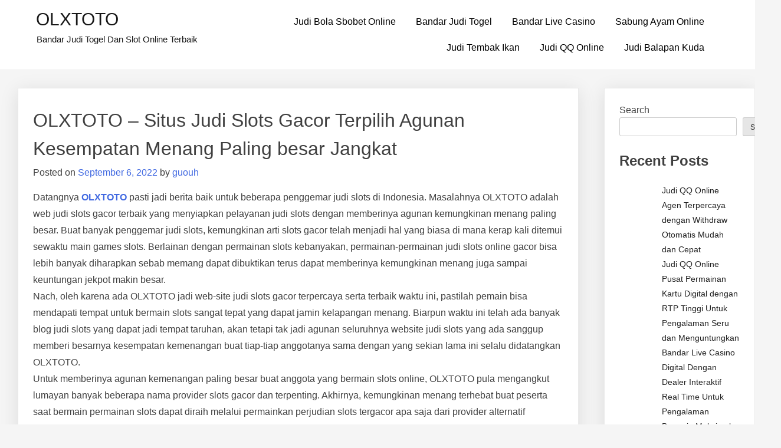

--- FILE ---
content_type: text/html; charset=UTF-8
request_url: https://hicanmore.com/olxtoto-situs-judi-slots-gacor-terpilih-agunan-kesempatan-menang-paling-besar-jangkat/
body_size: 13701
content:
<!doctype html>
<html lang="en-US">
<head>
	<meta charset="UTF-8">
	<meta name="viewport" content="width=device-width, initial-scale=1">
	<link rel="profile" href="https://gmpg.org/xfn/11">

	<meta name='robots' content='index, follow, max-image-preview:large, max-snippet:-1, max-video-preview:-1' />

	<!-- This site is optimized with the Yoast SEO plugin v26.8 - https://yoast.com/product/yoast-seo-wordpress/ -->
	<title>OLXTOTO - OLXTOTO - Situs Judi Slots Gacor Terpilih Agunan Kesempatan Menang Paling besar Jangkat</title>
	<meta name="description" content="OLXTOTO - Bandar Judi Slot, Bandar Judi Togel, Bandar Live Casino, Judi Balapan Kuda, Judi Bola Sbobet Online, Judi QQ Online, Judi Tembak Ikan, Sabung Ayam Online." />
	<link rel="canonical" href="https://hicanmore.com/olxtoto-situs-judi-slots-gacor-terpilih-agunan-kesempatan-menang-paling-besar-jangkat/" />
	<meta property="og:locale" content="en_US" />
	<meta property="og:type" content="article" />
	<meta property="og:title" content="OLXTOTO - OLXTOTO - Situs Judi Slots Gacor Terpilih Agunan Kesempatan Menang Paling besar Jangkat" />
	<meta property="og:description" content="OLXTOTO - Bandar Judi Slot, Bandar Judi Togel, Bandar Live Casino, Judi Balapan Kuda, Judi Bola Sbobet Online, Judi QQ Online, Judi Tembak Ikan, Sabung Ayam Online." />
	<meta property="og:url" content="https://hicanmore.com/olxtoto-situs-judi-slots-gacor-terpilih-agunan-kesempatan-menang-paling-besar-jangkat/" />
	<meta property="og:site_name" content="OLXTOTO" />
	<meta property="article:published_time" content="2022-09-06T09:24:57+00:00" />
	<meta name="author" content="guouh" />
	<meta name="twitter:card" content="summary_large_image" />
	<meta name="twitter:label1" content="Written by" />
	<meta name="twitter:data1" content="guouh" />
	<meta name="twitter:label2" content="Est. reading time" />
	<meta name="twitter:data2" content="5 minutes" />
	<script type="application/ld+json" class="yoast-schema-graph">{"@context":"https://schema.org","@graph":[{"@type":"Article","@id":"https://hicanmore.com/olxtoto-situs-judi-slots-gacor-terpilih-agunan-kesempatan-menang-paling-besar-jangkat/#article","isPartOf":{"@id":"https://hicanmore.com/olxtoto-situs-judi-slots-gacor-terpilih-agunan-kesempatan-menang-paling-besar-jangkat/"},"author":{"name":"guouh","@id":"https://hicanmore.com/#/schema/person/12f4dfb6eb2273b5afd1291e7c97fd3b"},"headline":"OLXTOTO &#8211; Situs Judi Slots Gacor Terpilih Agunan Kesempatan Menang Paling besar Jangkat","datePublished":"2022-09-06T09:24:57+00:00","mainEntityOfPage":{"@id":"https://hicanmore.com/olxtoto-situs-judi-slots-gacor-terpilih-agunan-kesempatan-menang-paling-besar-jangkat/"},"wordCount":1086,"commentCount":0,"articleSection":["Bandar Judi Slot"],"inLanguage":"en-US"},{"@type":"WebPage","@id":"https://hicanmore.com/olxtoto-situs-judi-slots-gacor-terpilih-agunan-kesempatan-menang-paling-besar-jangkat/","url":"https://hicanmore.com/olxtoto-situs-judi-slots-gacor-terpilih-agunan-kesempatan-menang-paling-besar-jangkat/","name":"OLXTOTO - OLXTOTO - Situs Judi Slots Gacor Terpilih Agunan Kesempatan Menang Paling besar Jangkat","isPartOf":{"@id":"https://hicanmore.com/#website"},"datePublished":"2022-09-06T09:24:57+00:00","author":{"@id":"https://hicanmore.com/#/schema/person/12f4dfb6eb2273b5afd1291e7c97fd3b"},"description":"OLXTOTO - Bandar Judi Slot, Bandar Judi Togel, Bandar Live Casino, Judi Balapan Kuda, Judi Bola Sbobet Online, Judi QQ Online, Judi Tembak Ikan, Sabung Ayam Online.","breadcrumb":{"@id":"https://hicanmore.com/olxtoto-situs-judi-slots-gacor-terpilih-agunan-kesempatan-menang-paling-besar-jangkat/#breadcrumb"},"inLanguage":"en-US","potentialAction":[{"@type":"ReadAction","target":["https://hicanmore.com/olxtoto-situs-judi-slots-gacor-terpilih-agunan-kesempatan-menang-paling-besar-jangkat/"]}]},{"@type":"BreadcrumbList","@id":"https://hicanmore.com/olxtoto-situs-judi-slots-gacor-terpilih-agunan-kesempatan-menang-paling-besar-jangkat/#breadcrumb","itemListElement":[{"@type":"ListItem","position":1,"name":"Home","item":"https://hicanmore.com/"},{"@type":"ListItem","position":2,"name":"OLXTOTO &#8211; Situs Judi Slots Gacor Terpilih Agunan Kesempatan Menang Paling besar Jangkat"}]},{"@type":"WebSite","@id":"https://hicanmore.com/#website","url":"https://hicanmore.com/","name":"OLXTOTO","description":"Bandar Judi Togel Dan Slot Online Terbaik","alternateName":"hicanmore.com","potentialAction":[{"@type":"SearchAction","target":{"@type":"EntryPoint","urlTemplate":"https://hicanmore.com/?s={search_term_string}"},"query-input":{"@type":"PropertyValueSpecification","valueRequired":true,"valueName":"search_term_string"}}],"inLanguage":"en-US"},{"@type":"Person","@id":"https://hicanmore.com/#/schema/person/12f4dfb6eb2273b5afd1291e7c97fd3b","name":"guouh","image":{"@type":"ImageObject","inLanguage":"en-US","@id":"https://hicanmore.com/#/schema/person/image/","url":"https://secure.gravatar.com/avatar/d218856a292690347bc01e1a181d721fca64f710a7de7e42eeec82398ae85880?s=96&d=mm&r=g","contentUrl":"https://secure.gravatar.com/avatar/d218856a292690347bc01e1a181d721fca64f710a7de7e42eeec82398ae85880?s=96&d=mm&r=g","caption":"guouh"},"sameAs":["https://hicanmore.com"],"url":"https://hicanmore.com/author/guouh/"}]}</script>
	<!-- / Yoast SEO plugin. -->


<link rel="alternate" type="application/rss+xml" title="OLXTOTO &raquo; Feed" href="https://hicanmore.com/feed/" />
<link rel="alternate" title="oEmbed (JSON)" type="application/json+oembed" href="https://hicanmore.com/wp-json/oembed/1.0/embed?url=https%3A%2F%2Fhicanmore.com%2Folxtoto-situs-judi-slots-gacor-terpilih-agunan-kesempatan-menang-paling-besar-jangkat%2F" />
<link rel="alternate" title="oEmbed (XML)" type="text/xml+oembed" href="https://hicanmore.com/wp-json/oembed/1.0/embed?url=https%3A%2F%2Fhicanmore.com%2Folxtoto-situs-judi-slots-gacor-terpilih-agunan-kesempatan-menang-paling-besar-jangkat%2F&#038;format=xml" />
<style id="popularfx-global-styles" type="text/css">
.site-header {background-color:#ffffff!important;}
.site-title a {color:#171717!important;}
.site-title a { font-size: 30 px; }
.site-description {color:#171717 !important;}
.site-description {font-size: 15px;}
.site-footer {background-color:#171717! important;}

</style><style id='wp-img-auto-sizes-contain-inline-css'>
img:is([sizes=auto i],[sizes^="auto," i]){contain-intrinsic-size:3000px 1500px}
/*# sourceURL=wp-img-auto-sizes-contain-inline-css */
</style>
<style id='wp-emoji-styles-inline-css'>

	img.wp-smiley, img.emoji {
		display: inline !important;
		border: none !important;
		box-shadow: none !important;
		height: 1em !important;
		width: 1em !important;
		margin: 0 0.07em !important;
		vertical-align: -0.1em !important;
		background: none !important;
		padding: 0 !important;
	}
/*# sourceURL=wp-emoji-styles-inline-css */
</style>
<style id='wp-block-library-inline-css'>
:root{--wp-block-synced-color:#7a00df;--wp-block-synced-color--rgb:122,0,223;--wp-bound-block-color:var(--wp-block-synced-color);--wp-editor-canvas-background:#ddd;--wp-admin-theme-color:#007cba;--wp-admin-theme-color--rgb:0,124,186;--wp-admin-theme-color-darker-10:#006ba1;--wp-admin-theme-color-darker-10--rgb:0,107,160.5;--wp-admin-theme-color-darker-20:#005a87;--wp-admin-theme-color-darker-20--rgb:0,90,135;--wp-admin-border-width-focus:2px}@media (min-resolution:192dpi){:root{--wp-admin-border-width-focus:1.5px}}.wp-element-button{cursor:pointer}:root .has-very-light-gray-background-color{background-color:#eee}:root .has-very-dark-gray-background-color{background-color:#313131}:root .has-very-light-gray-color{color:#eee}:root .has-very-dark-gray-color{color:#313131}:root .has-vivid-green-cyan-to-vivid-cyan-blue-gradient-background{background:linear-gradient(135deg,#00d084,#0693e3)}:root .has-purple-crush-gradient-background{background:linear-gradient(135deg,#34e2e4,#4721fb 50%,#ab1dfe)}:root .has-hazy-dawn-gradient-background{background:linear-gradient(135deg,#faaca8,#dad0ec)}:root .has-subdued-olive-gradient-background{background:linear-gradient(135deg,#fafae1,#67a671)}:root .has-atomic-cream-gradient-background{background:linear-gradient(135deg,#fdd79a,#004a59)}:root .has-nightshade-gradient-background{background:linear-gradient(135deg,#330968,#31cdcf)}:root .has-midnight-gradient-background{background:linear-gradient(135deg,#020381,#2874fc)}:root{--wp--preset--font-size--normal:16px;--wp--preset--font-size--huge:42px}.has-regular-font-size{font-size:1em}.has-larger-font-size{font-size:2.625em}.has-normal-font-size{font-size:var(--wp--preset--font-size--normal)}.has-huge-font-size{font-size:var(--wp--preset--font-size--huge)}.has-text-align-center{text-align:center}.has-text-align-left{text-align:left}.has-text-align-right{text-align:right}.has-fit-text{white-space:nowrap!important}#end-resizable-editor-section{display:none}.aligncenter{clear:both}.items-justified-left{justify-content:flex-start}.items-justified-center{justify-content:center}.items-justified-right{justify-content:flex-end}.items-justified-space-between{justify-content:space-between}.screen-reader-text{border:0;clip-path:inset(50%);height:1px;margin:-1px;overflow:hidden;padding:0;position:absolute;width:1px;word-wrap:normal!important}.screen-reader-text:focus{background-color:#ddd;clip-path:none;color:#444;display:block;font-size:1em;height:auto;left:5px;line-height:normal;padding:15px 23px 14px;text-decoration:none;top:5px;width:auto;z-index:100000}html :where(.has-border-color){border-style:solid}html :where([style*=border-top-color]){border-top-style:solid}html :where([style*=border-right-color]){border-right-style:solid}html :where([style*=border-bottom-color]){border-bottom-style:solid}html :where([style*=border-left-color]){border-left-style:solid}html :where([style*=border-width]){border-style:solid}html :where([style*=border-top-width]){border-top-style:solid}html :where([style*=border-right-width]){border-right-style:solid}html :where([style*=border-bottom-width]){border-bottom-style:solid}html :where([style*=border-left-width]){border-left-style:solid}html :where(img[class*=wp-image-]){height:auto;max-width:100%}:where(figure){margin:0 0 1em}html :where(.is-position-sticky){--wp-admin--admin-bar--position-offset:var(--wp-admin--admin-bar--height,0px)}@media screen and (max-width:600px){html :where(.is-position-sticky){--wp-admin--admin-bar--position-offset:0px}}

/*# sourceURL=wp-block-library-inline-css */
</style><style id='wp-block-heading-inline-css'>
h1:where(.wp-block-heading).has-background,h2:where(.wp-block-heading).has-background,h3:where(.wp-block-heading).has-background,h4:where(.wp-block-heading).has-background,h5:where(.wp-block-heading).has-background,h6:where(.wp-block-heading).has-background{padding:1.25em 2.375em}h1.has-text-align-left[style*=writing-mode]:where([style*=vertical-lr]),h1.has-text-align-right[style*=writing-mode]:where([style*=vertical-rl]),h2.has-text-align-left[style*=writing-mode]:where([style*=vertical-lr]),h2.has-text-align-right[style*=writing-mode]:where([style*=vertical-rl]),h3.has-text-align-left[style*=writing-mode]:where([style*=vertical-lr]),h3.has-text-align-right[style*=writing-mode]:where([style*=vertical-rl]),h4.has-text-align-left[style*=writing-mode]:where([style*=vertical-lr]),h4.has-text-align-right[style*=writing-mode]:where([style*=vertical-rl]),h5.has-text-align-left[style*=writing-mode]:where([style*=vertical-lr]),h5.has-text-align-right[style*=writing-mode]:where([style*=vertical-rl]),h6.has-text-align-left[style*=writing-mode]:where([style*=vertical-lr]),h6.has-text-align-right[style*=writing-mode]:where([style*=vertical-rl]){rotate:180deg}
/*# sourceURL=https://hicanmore.com/wp-includes/blocks/heading/style.min.css */
</style>
<style id='wp-block-latest-comments-inline-css'>
ol.wp-block-latest-comments{box-sizing:border-box;margin-left:0}:where(.wp-block-latest-comments:not([style*=line-height] .wp-block-latest-comments__comment)){line-height:1.1}:where(.wp-block-latest-comments:not([style*=line-height] .wp-block-latest-comments__comment-excerpt p)){line-height:1.8}.has-dates :where(.wp-block-latest-comments:not([style*=line-height])),.has-excerpts :where(.wp-block-latest-comments:not([style*=line-height])){line-height:1.5}.wp-block-latest-comments .wp-block-latest-comments{padding-left:0}.wp-block-latest-comments__comment{list-style:none;margin-bottom:1em}.has-avatars .wp-block-latest-comments__comment{list-style:none;min-height:2.25em}.has-avatars .wp-block-latest-comments__comment .wp-block-latest-comments__comment-excerpt,.has-avatars .wp-block-latest-comments__comment .wp-block-latest-comments__comment-meta{margin-left:3.25em}.wp-block-latest-comments__comment-excerpt p{font-size:.875em;margin:.36em 0 1.4em}.wp-block-latest-comments__comment-date{display:block;font-size:.75em}.wp-block-latest-comments .avatar,.wp-block-latest-comments__comment-avatar{border-radius:1.5em;display:block;float:left;height:2.5em;margin-right:.75em;width:2.5em}.wp-block-latest-comments[class*=-font-size] a,.wp-block-latest-comments[style*=font-size] a{font-size:inherit}
/*# sourceURL=https://hicanmore.com/wp-includes/blocks/latest-comments/style.min.css */
</style>
<style id='wp-block-latest-posts-inline-css'>
.wp-block-latest-posts{box-sizing:border-box}.wp-block-latest-posts.alignleft{margin-right:2em}.wp-block-latest-posts.alignright{margin-left:2em}.wp-block-latest-posts.wp-block-latest-posts__list{list-style:none}.wp-block-latest-posts.wp-block-latest-posts__list li{clear:both;overflow-wrap:break-word}.wp-block-latest-posts.is-grid{display:flex;flex-wrap:wrap}.wp-block-latest-posts.is-grid li{margin:0 1.25em 1.25em 0;width:100%}@media (min-width:600px){.wp-block-latest-posts.columns-2 li{width:calc(50% - .625em)}.wp-block-latest-posts.columns-2 li:nth-child(2n){margin-right:0}.wp-block-latest-posts.columns-3 li{width:calc(33.33333% - .83333em)}.wp-block-latest-posts.columns-3 li:nth-child(3n){margin-right:0}.wp-block-latest-posts.columns-4 li{width:calc(25% - .9375em)}.wp-block-latest-posts.columns-4 li:nth-child(4n){margin-right:0}.wp-block-latest-posts.columns-5 li{width:calc(20% - 1em)}.wp-block-latest-posts.columns-5 li:nth-child(5n){margin-right:0}.wp-block-latest-posts.columns-6 li{width:calc(16.66667% - 1.04167em)}.wp-block-latest-posts.columns-6 li:nth-child(6n){margin-right:0}}:root :where(.wp-block-latest-posts.is-grid){padding:0}:root :where(.wp-block-latest-posts.wp-block-latest-posts__list){padding-left:0}.wp-block-latest-posts__post-author,.wp-block-latest-posts__post-date{display:block;font-size:.8125em}.wp-block-latest-posts__post-excerpt,.wp-block-latest-posts__post-full-content{margin-bottom:1em;margin-top:.5em}.wp-block-latest-posts__featured-image a{display:inline-block}.wp-block-latest-posts__featured-image img{height:auto;max-width:100%;width:auto}.wp-block-latest-posts__featured-image.alignleft{float:left;margin-right:1em}.wp-block-latest-posts__featured-image.alignright{float:right;margin-left:1em}.wp-block-latest-posts__featured-image.aligncenter{margin-bottom:1em;text-align:center}
/*# sourceURL=https://hicanmore.com/wp-includes/blocks/latest-posts/style.min.css */
</style>
<style id='wp-block-search-inline-css'>
.wp-block-search__button{margin-left:10px;word-break:normal}.wp-block-search__button.has-icon{line-height:0}.wp-block-search__button svg{height:1.25em;min-height:24px;min-width:24px;width:1.25em;fill:currentColor;vertical-align:text-bottom}:where(.wp-block-search__button){border:1px solid #ccc;padding:6px 10px}.wp-block-search__inside-wrapper{display:flex;flex:auto;flex-wrap:nowrap;max-width:100%}.wp-block-search__label{width:100%}.wp-block-search.wp-block-search__button-only .wp-block-search__button{box-sizing:border-box;display:flex;flex-shrink:0;justify-content:center;margin-left:0;max-width:100%}.wp-block-search.wp-block-search__button-only .wp-block-search__inside-wrapper{min-width:0!important;transition-property:width}.wp-block-search.wp-block-search__button-only .wp-block-search__input{flex-basis:100%;transition-duration:.3s}.wp-block-search.wp-block-search__button-only.wp-block-search__searchfield-hidden,.wp-block-search.wp-block-search__button-only.wp-block-search__searchfield-hidden .wp-block-search__inside-wrapper{overflow:hidden}.wp-block-search.wp-block-search__button-only.wp-block-search__searchfield-hidden .wp-block-search__input{border-left-width:0!important;border-right-width:0!important;flex-basis:0;flex-grow:0;margin:0;min-width:0!important;padding-left:0!important;padding-right:0!important;width:0!important}:where(.wp-block-search__input){appearance:none;border:1px solid #949494;flex-grow:1;font-family:inherit;font-size:inherit;font-style:inherit;font-weight:inherit;letter-spacing:inherit;line-height:inherit;margin-left:0;margin-right:0;min-width:3rem;padding:8px;text-decoration:unset!important;text-transform:inherit}:where(.wp-block-search__button-inside .wp-block-search__inside-wrapper){background-color:#fff;border:1px solid #949494;box-sizing:border-box;padding:4px}:where(.wp-block-search__button-inside .wp-block-search__inside-wrapper) .wp-block-search__input{border:none;border-radius:0;padding:0 4px}:where(.wp-block-search__button-inside .wp-block-search__inside-wrapper) .wp-block-search__input:focus{outline:none}:where(.wp-block-search__button-inside .wp-block-search__inside-wrapper) :where(.wp-block-search__button){padding:4px 8px}.wp-block-search.aligncenter .wp-block-search__inside-wrapper{margin:auto}.wp-block[data-align=right] .wp-block-search.wp-block-search__button-only .wp-block-search__inside-wrapper{float:right}
/*# sourceURL=https://hicanmore.com/wp-includes/blocks/search/style.min.css */
</style>
<style id='wp-block-group-inline-css'>
.wp-block-group{box-sizing:border-box}:where(.wp-block-group.wp-block-group-is-layout-constrained){position:relative}
/*# sourceURL=https://hicanmore.com/wp-includes/blocks/group/style.min.css */
</style>
<style id='wp-block-paragraph-inline-css'>
.is-small-text{font-size:.875em}.is-regular-text{font-size:1em}.is-large-text{font-size:2.25em}.is-larger-text{font-size:3em}.has-drop-cap:not(:focus):first-letter{float:left;font-size:8.4em;font-style:normal;font-weight:100;line-height:.68;margin:.05em .1em 0 0;text-transform:uppercase}body.rtl .has-drop-cap:not(:focus):first-letter{float:none;margin-left:.1em}p.has-drop-cap.has-background{overflow:hidden}:root :where(p.has-background){padding:1.25em 2.375em}:where(p.has-text-color:not(.has-link-color)) a{color:inherit}p.has-text-align-left[style*="writing-mode:vertical-lr"],p.has-text-align-right[style*="writing-mode:vertical-rl"]{rotate:180deg}
/*# sourceURL=https://hicanmore.com/wp-includes/blocks/paragraph/style.min.css */
</style>
<style id='global-styles-inline-css'>
:root{--wp--preset--aspect-ratio--square: 1;--wp--preset--aspect-ratio--4-3: 4/3;--wp--preset--aspect-ratio--3-4: 3/4;--wp--preset--aspect-ratio--3-2: 3/2;--wp--preset--aspect-ratio--2-3: 2/3;--wp--preset--aspect-ratio--16-9: 16/9;--wp--preset--aspect-ratio--9-16: 9/16;--wp--preset--color--black: #000000;--wp--preset--color--cyan-bluish-gray: #abb8c3;--wp--preset--color--white: #ffffff;--wp--preset--color--pale-pink: #f78da7;--wp--preset--color--vivid-red: #cf2e2e;--wp--preset--color--luminous-vivid-orange: #ff6900;--wp--preset--color--luminous-vivid-amber: #fcb900;--wp--preset--color--light-green-cyan: #7bdcb5;--wp--preset--color--vivid-green-cyan: #00d084;--wp--preset--color--pale-cyan-blue: #8ed1fc;--wp--preset--color--vivid-cyan-blue: #0693e3;--wp--preset--color--vivid-purple: #9b51e0;--wp--preset--gradient--vivid-cyan-blue-to-vivid-purple: linear-gradient(135deg,rgb(6,147,227) 0%,rgb(155,81,224) 100%);--wp--preset--gradient--light-green-cyan-to-vivid-green-cyan: linear-gradient(135deg,rgb(122,220,180) 0%,rgb(0,208,130) 100%);--wp--preset--gradient--luminous-vivid-amber-to-luminous-vivid-orange: linear-gradient(135deg,rgb(252,185,0) 0%,rgb(255,105,0) 100%);--wp--preset--gradient--luminous-vivid-orange-to-vivid-red: linear-gradient(135deg,rgb(255,105,0) 0%,rgb(207,46,46) 100%);--wp--preset--gradient--very-light-gray-to-cyan-bluish-gray: linear-gradient(135deg,rgb(238,238,238) 0%,rgb(169,184,195) 100%);--wp--preset--gradient--cool-to-warm-spectrum: linear-gradient(135deg,rgb(74,234,220) 0%,rgb(151,120,209) 20%,rgb(207,42,186) 40%,rgb(238,44,130) 60%,rgb(251,105,98) 80%,rgb(254,248,76) 100%);--wp--preset--gradient--blush-light-purple: linear-gradient(135deg,rgb(255,206,236) 0%,rgb(152,150,240) 100%);--wp--preset--gradient--blush-bordeaux: linear-gradient(135deg,rgb(254,205,165) 0%,rgb(254,45,45) 50%,rgb(107,0,62) 100%);--wp--preset--gradient--luminous-dusk: linear-gradient(135deg,rgb(255,203,112) 0%,rgb(199,81,192) 50%,rgb(65,88,208) 100%);--wp--preset--gradient--pale-ocean: linear-gradient(135deg,rgb(255,245,203) 0%,rgb(182,227,212) 50%,rgb(51,167,181) 100%);--wp--preset--gradient--electric-grass: linear-gradient(135deg,rgb(202,248,128) 0%,rgb(113,206,126) 100%);--wp--preset--gradient--midnight: linear-gradient(135deg,rgb(2,3,129) 0%,rgb(40,116,252) 100%);--wp--preset--font-size--small: 13px;--wp--preset--font-size--medium: 20px;--wp--preset--font-size--large: 36px;--wp--preset--font-size--x-large: 42px;--wp--preset--spacing--20: 0.44rem;--wp--preset--spacing--30: 0.67rem;--wp--preset--spacing--40: 1rem;--wp--preset--spacing--50: 1.5rem;--wp--preset--spacing--60: 2.25rem;--wp--preset--spacing--70: 3.38rem;--wp--preset--spacing--80: 5.06rem;--wp--preset--shadow--natural: 6px 6px 9px rgba(0, 0, 0, 0.2);--wp--preset--shadow--deep: 12px 12px 50px rgba(0, 0, 0, 0.4);--wp--preset--shadow--sharp: 6px 6px 0px rgba(0, 0, 0, 0.2);--wp--preset--shadow--outlined: 6px 6px 0px -3px rgb(255, 255, 255), 6px 6px rgb(0, 0, 0);--wp--preset--shadow--crisp: 6px 6px 0px rgb(0, 0, 0);}:where(.is-layout-flex){gap: 0.5em;}:where(.is-layout-grid){gap: 0.5em;}body .is-layout-flex{display: flex;}.is-layout-flex{flex-wrap: wrap;align-items: center;}.is-layout-flex > :is(*, div){margin: 0;}body .is-layout-grid{display: grid;}.is-layout-grid > :is(*, div){margin: 0;}:where(.wp-block-columns.is-layout-flex){gap: 2em;}:where(.wp-block-columns.is-layout-grid){gap: 2em;}:where(.wp-block-post-template.is-layout-flex){gap: 1.25em;}:where(.wp-block-post-template.is-layout-grid){gap: 1.25em;}.has-black-color{color: var(--wp--preset--color--black) !important;}.has-cyan-bluish-gray-color{color: var(--wp--preset--color--cyan-bluish-gray) !important;}.has-white-color{color: var(--wp--preset--color--white) !important;}.has-pale-pink-color{color: var(--wp--preset--color--pale-pink) !important;}.has-vivid-red-color{color: var(--wp--preset--color--vivid-red) !important;}.has-luminous-vivid-orange-color{color: var(--wp--preset--color--luminous-vivid-orange) !important;}.has-luminous-vivid-amber-color{color: var(--wp--preset--color--luminous-vivid-amber) !important;}.has-light-green-cyan-color{color: var(--wp--preset--color--light-green-cyan) !important;}.has-vivid-green-cyan-color{color: var(--wp--preset--color--vivid-green-cyan) !important;}.has-pale-cyan-blue-color{color: var(--wp--preset--color--pale-cyan-blue) !important;}.has-vivid-cyan-blue-color{color: var(--wp--preset--color--vivid-cyan-blue) !important;}.has-vivid-purple-color{color: var(--wp--preset--color--vivid-purple) !important;}.has-black-background-color{background-color: var(--wp--preset--color--black) !important;}.has-cyan-bluish-gray-background-color{background-color: var(--wp--preset--color--cyan-bluish-gray) !important;}.has-white-background-color{background-color: var(--wp--preset--color--white) !important;}.has-pale-pink-background-color{background-color: var(--wp--preset--color--pale-pink) !important;}.has-vivid-red-background-color{background-color: var(--wp--preset--color--vivid-red) !important;}.has-luminous-vivid-orange-background-color{background-color: var(--wp--preset--color--luminous-vivid-orange) !important;}.has-luminous-vivid-amber-background-color{background-color: var(--wp--preset--color--luminous-vivid-amber) !important;}.has-light-green-cyan-background-color{background-color: var(--wp--preset--color--light-green-cyan) !important;}.has-vivid-green-cyan-background-color{background-color: var(--wp--preset--color--vivid-green-cyan) !important;}.has-pale-cyan-blue-background-color{background-color: var(--wp--preset--color--pale-cyan-blue) !important;}.has-vivid-cyan-blue-background-color{background-color: var(--wp--preset--color--vivid-cyan-blue) !important;}.has-vivid-purple-background-color{background-color: var(--wp--preset--color--vivid-purple) !important;}.has-black-border-color{border-color: var(--wp--preset--color--black) !important;}.has-cyan-bluish-gray-border-color{border-color: var(--wp--preset--color--cyan-bluish-gray) !important;}.has-white-border-color{border-color: var(--wp--preset--color--white) !important;}.has-pale-pink-border-color{border-color: var(--wp--preset--color--pale-pink) !important;}.has-vivid-red-border-color{border-color: var(--wp--preset--color--vivid-red) !important;}.has-luminous-vivid-orange-border-color{border-color: var(--wp--preset--color--luminous-vivid-orange) !important;}.has-luminous-vivid-amber-border-color{border-color: var(--wp--preset--color--luminous-vivid-amber) !important;}.has-light-green-cyan-border-color{border-color: var(--wp--preset--color--light-green-cyan) !important;}.has-vivid-green-cyan-border-color{border-color: var(--wp--preset--color--vivid-green-cyan) !important;}.has-pale-cyan-blue-border-color{border-color: var(--wp--preset--color--pale-cyan-blue) !important;}.has-vivid-cyan-blue-border-color{border-color: var(--wp--preset--color--vivid-cyan-blue) !important;}.has-vivid-purple-border-color{border-color: var(--wp--preset--color--vivid-purple) !important;}.has-vivid-cyan-blue-to-vivid-purple-gradient-background{background: var(--wp--preset--gradient--vivid-cyan-blue-to-vivid-purple) !important;}.has-light-green-cyan-to-vivid-green-cyan-gradient-background{background: var(--wp--preset--gradient--light-green-cyan-to-vivid-green-cyan) !important;}.has-luminous-vivid-amber-to-luminous-vivid-orange-gradient-background{background: var(--wp--preset--gradient--luminous-vivid-amber-to-luminous-vivid-orange) !important;}.has-luminous-vivid-orange-to-vivid-red-gradient-background{background: var(--wp--preset--gradient--luminous-vivid-orange-to-vivid-red) !important;}.has-very-light-gray-to-cyan-bluish-gray-gradient-background{background: var(--wp--preset--gradient--very-light-gray-to-cyan-bluish-gray) !important;}.has-cool-to-warm-spectrum-gradient-background{background: var(--wp--preset--gradient--cool-to-warm-spectrum) !important;}.has-blush-light-purple-gradient-background{background: var(--wp--preset--gradient--blush-light-purple) !important;}.has-blush-bordeaux-gradient-background{background: var(--wp--preset--gradient--blush-bordeaux) !important;}.has-luminous-dusk-gradient-background{background: var(--wp--preset--gradient--luminous-dusk) !important;}.has-pale-ocean-gradient-background{background: var(--wp--preset--gradient--pale-ocean) !important;}.has-electric-grass-gradient-background{background: var(--wp--preset--gradient--electric-grass) !important;}.has-midnight-gradient-background{background: var(--wp--preset--gradient--midnight) !important;}.has-small-font-size{font-size: var(--wp--preset--font-size--small) !important;}.has-medium-font-size{font-size: var(--wp--preset--font-size--medium) !important;}.has-large-font-size{font-size: var(--wp--preset--font-size--large) !important;}.has-x-large-font-size{font-size: var(--wp--preset--font-size--x-large) !important;}
/*# sourceURL=global-styles-inline-css */
</style>

<style id='classic-theme-styles-inline-css'>
/*! This file is auto-generated */
.wp-block-button__link{color:#fff;background-color:#32373c;border-radius:9999px;box-shadow:none;text-decoration:none;padding:calc(.667em + 2px) calc(1.333em + 2px);font-size:1.125em}.wp-block-file__button{background:#32373c;color:#fff;text-decoration:none}
/*# sourceURL=/wp-includes/css/classic-themes.min.css */
</style>
<link rel='stylesheet' id='dashicons-css' href='https://hicanmore.com/wp-includes/css/dashicons.min.css?ver=6.9' media='all' />
<link rel='stylesheet' id='admin-bar-css' href='https://hicanmore.com/wp-includes/css/admin-bar.min.css?ver=6.9' media='all' />
<style id='admin-bar-inline-css'>

    /* Hide CanvasJS credits for P404 charts specifically */
    #p404RedirectChart .canvasjs-chart-credit {
        display: none !important;
    }
    
    #p404RedirectChart canvas {
        border-radius: 6px;
    }

    .p404-redirect-adminbar-weekly-title {
        font-weight: bold;
        font-size: 14px;
        color: #fff;
        margin-bottom: 6px;
    }

    #wpadminbar #wp-admin-bar-p404_free_top_button .ab-icon:before {
        content: "\f103";
        color: #dc3545;
        top: 3px;
    }
    
    #wp-admin-bar-p404_free_top_button .ab-item {
        min-width: 80px !important;
        padding: 0px !important;
    }
    
    /* Ensure proper positioning and z-index for P404 dropdown */
    .p404-redirect-adminbar-dropdown-wrap { 
        min-width: 0; 
        padding: 0;
        position: static !important;
    }
    
    #wpadminbar #wp-admin-bar-p404_free_top_button_dropdown {
        position: static !important;
    }
    
    #wpadminbar #wp-admin-bar-p404_free_top_button_dropdown .ab-item {
        padding: 0 !important;
        margin: 0 !important;
    }
    
    .p404-redirect-dropdown-container {
        min-width: 340px;
        padding: 18px 18px 12px 18px;
        background: #23282d !important;
        color: #fff;
        border-radius: 12px;
        box-shadow: 0 8px 32px rgba(0,0,0,0.25);
        margin-top: 10px;
        position: relative !important;
        z-index: 999999 !important;
        display: block !important;
        border: 1px solid #444;
    }
    
    /* Ensure P404 dropdown appears on hover */
    #wpadminbar #wp-admin-bar-p404_free_top_button .p404-redirect-dropdown-container { 
        display: none !important;
    }
    
    #wpadminbar #wp-admin-bar-p404_free_top_button:hover .p404-redirect-dropdown-container { 
        display: block !important;
    }
    
    #wpadminbar #wp-admin-bar-p404_free_top_button:hover #wp-admin-bar-p404_free_top_button_dropdown .p404-redirect-dropdown-container {
        display: block !important;
    }
    
    .p404-redirect-card {
        background: #2c3338;
        border-radius: 8px;
        padding: 18px 18px 12px 18px;
        box-shadow: 0 2px 8px rgba(0,0,0,0.07);
        display: flex;
        flex-direction: column;
        align-items: flex-start;
        border: 1px solid #444;
    }
    
    .p404-redirect-btn {
        display: inline-block;
        background: #dc3545;
        color: #fff !important;
        font-weight: bold;
        padding: 5px 22px;
        border-radius: 8px;
        text-decoration: none;
        font-size: 17px;
        transition: background 0.2s, box-shadow 0.2s;
        margin-top: 8px;
        box-shadow: 0 2px 8px rgba(220,53,69,0.15);
        text-align: center;
        line-height: 1.6;
    }
    
    .p404-redirect-btn:hover {
        background: #c82333;
        color: #fff !important;
        box-shadow: 0 4px 16px rgba(220,53,69,0.25);
    }
    
    /* Prevent conflicts with other admin bar dropdowns */
    #wpadminbar .ab-top-menu > li:hover > .ab-item,
    #wpadminbar .ab-top-menu > li.hover > .ab-item {
        z-index: auto;
    }
    
    #wpadminbar #wp-admin-bar-p404_free_top_button:hover > .ab-item {
        z-index: 999998 !important;
    }
    
/*# sourceURL=admin-bar-inline-css */
</style>
<link rel='stylesheet' id='popularfx-style-css' href='https://hicanmore.com/wp-content/themes/popularfx/style.css?ver=1.2.7' media='all' />
<style id='popularfx-style-inline-css'>

aside {
width: 20%;
float: right;
}

main, .pagelayer-content{
width: 79% !important;
display: inline-block;
float: left;
}

/*# sourceURL=popularfx-style-inline-css */
</style>
<link rel='stylesheet' id='popularfx-sidebar-css' href='https://hicanmore.com/wp-content/themes/popularfx/sidebar.css?ver=1.2.7' media='all' />
<script src="https://hicanmore.com/wp-includes/js/jquery/jquery.min.js?ver=3.7.1" id="jquery-core-js"></script>
<script src="https://hicanmore.com/wp-includes/js/jquery/jquery-migrate.min.js?ver=3.4.1" id="jquery-migrate-js"></script>
<link rel="https://api.w.org/" href="https://hicanmore.com/wp-json/" /><link rel="alternate" title="JSON" type="application/json" href="https://hicanmore.com/wp-json/wp/v2/posts/233" /><link rel="EditURI" type="application/rsd+xml" title="RSD" href="https://hicanmore.com/xmlrpc.php?rsd" />
<meta name="generator" content="WordPress 6.9" />
<link rel='shortlink' href='https://hicanmore.com/?p=233' />
</head>

<body class="wp-singular post-template-default single single-post postid-233 single-format-standard wp-theme-popularfx popularfx-body">
<div id="page" class="site">
	<a class="skip-link screen-reader-text" href="#primary">Skip to content</a>

	<header id="masthead" class="site-header">
		<div class="site-branding">
							<p class="site-title"><a href="https://hicanmore.com/" rel="home">OLXTOTO</a></p>
								<p class="site-description">Bandar Judi Togel Dan Slot Online Terbaik</p>
					</div><!-- .site-branding -->
		<button class="menu-toggle" aria-controls="primary-menu" aria-expanded="false"><span class="dashicons dashicons-menu-alt2"></span></button>
		<nav id="site-navigation" class="main-navigation hidden-mobile">
			
			<div class="menu-home-container"><ul id="primary-menu" class="menu"><li id="menu-item-5428" class="menu-item menu-item-type-taxonomy menu-item-object-category menu-item-5428"><a href="https://hicanmore.com/category/judi-bola-sbobet-online/">Judi Bola Sbobet Online</a></li>
<li id="menu-item-5430" class="menu-item menu-item-type-taxonomy menu-item-object-category menu-item-5430"><a href="https://hicanmore.com/category/bandar-judi-togel/">Bandar Judi Togel</a></li>
<li id="menu-item-5431" class="menu-item menu-item-type-taxonomy menu-item-object-category menu-item-5431"><a href="https://hicanmore.com/category/bandar-live-casino/">Bandar Live Casino</a></li>
<li id="menu-item-5432" class="menu-item menu-item-type-taxonomy menu-item-object-category menu-item-5432"><a href="https://hicanmore.com/category/sabung-ayam-online/">Sabung Ayam Online</a></li>
<li id="menu-item-5433" class="menu-item menu-item-type-taxonomy menu-item-object-category menu-item-5433"><a href="https://hicanmore.com/category/judi-tembak-ikan/">Judi Tembak Ikan</a></li>
<li id="menu-item-5434" class="menu-item menu-item-type-taxonomy menu-item-object-category menu-item-5434"><a href="https://hicanmore.com/category/judi-qq-online/">Judi QQ Online</a></li>
<li id="menu-item-5511" class="menu-item menu-item-type-taxonomy menu-item-object-category menu-item-5511"><a href="https://hicanmore.com/category/judi-balapan-kuda/">Judi Balapan Kuda</a></li>
</ul></div>		</nav><!-- #site-navigation -->
	</header><!-- #masthead -->

	<main id="primary" class="site-main">

		
<article class="article" id="post-233" class="post-233 post type-post status-publish format-standard hentry category-bandar-judi-slot">	
	<header class="entry-header">
		<h1 class="entry-title">OLXTOTO &#8211; Situs Judi Slots Gacor Terpilih Agunan Kesempatan Menang Paling besar Jangkat</h1>			<div class="entry-meta">
				<span class="posted-on">Posted on <a href="https://hicanmore.com/olxtoto-situs-judi-slots-gacor-terpilih-agunan-kesempatan-menang-paling-besar-jangkat/" rel="bookmark"><time class="entry-date published updated" datetime="2022-09-06T16:24:57+07:00">September 6, 2022</time></a></span><span class="byline"> by <span class="author vcard"><a class="url fn n" href="https://hicanmore.com/author/guouh/">guouh</a></span></span>			</div><!-- .entry-meta -->
			</header><!-- .entry-header -->

	
	<div class="entry-content">
		<p>Datangnya <strong><a href="/">OLXTOTO</a></strong> pasti jadi berita baik untuk beberapa penggemar judi slots di Indonesia. Masalahnya OLXTOTO adalah web judi slots gacor terbaik yang menyiapkan pelayanan judi slots dengan memberinya agunan kemungkinan menang paling besar. Buat banyak penggemar judi slots, kemungkinan arti slots gacor telah menjadi hal yang biasa di mana kerap kali ditemui sewaktu main games slots. Berlainan dengan permainan slots kebanyakan, permainan-permainan judi slots online gacor bisa lebih banyak diharapkan sebab memang dapat dibuktikan terus dapat memberinya kemungkinan menang juga sampai keuntungan jekpot makin besar.<br />
Nach, oleh karena ada OLXTOTO jadi web-site judi slots gacor terpercaya serta terbaik waktu ini, pastilah pemain bisa mendapati tempat untuk bermain slots sangat tepat yang dapat jamin kelapangan menang. Biarpun waktu ini telah ada banyak blog judi slots yang dapat jadi tempat taruhan, akan tetapi tak jadi agunan seluruhnya website judi slots yang ada sanggup memberi besarnya kesempatan kemenangan buat tiap-tiap anggotanya sama dengan yang sekian lama ini selalu didatangkan OLXTOTO.<br />
Untuk memberinya agunan kemenangan paling besar buat anggota yang bermain slots online, OLXTOTO pula mengangkut lumayan banyak beberapa nama provider slots gacor dan terpenting. Akhirnya, kemungkinan menang terhebat buat peserta saat bermain permainan slots dapat diraih melalui permainkan perjudian slots tergacor apa saja dari provider alternatif terunggul mana saja didalamnya.<br />
Daftar Provider Judi Slots Gacor Ringan Menang Rujukan Terpilih Situs Slots OLXTOTO<br />
Nyaris tiap pencinta judi online telah mengetahui atau sampai kerap permainkan perjudian slots. Hal itu benar-benar lumrah, ingat slots sebagai perjudian online begitu bagus yang mudah dimainkan dengan tawarkan banyak keuntungan yang besar. Untuk rasakan pengalaman main slots terhebat bersama agunan kemungkinan menang paling besar, anda tidak kembali susah menelusurinya karena pada website OLXTOTO sendiri telah siap beraneka permainan slots gacor yang bisa anda coba.<br />
Slots jadi opsi terbaik perjudian online yang lain dapat meningkatkan pengalaman serta kemungkinan hoki untuk anggota di OLXTOTO. Lebih-lebih lagi, permainan slots yang disiapkan OLXTOTO mayoritas adalah sejumlah game judi slots gacor dengan winrate atau tingkat RTP paling tinggi yang pasti ditanggung dapat memberi kelapangan menang. Buat dapat mendapat kesempatan menang paling besar main slots di website OLXTOTO, anda dapat mencoba beberapa permainan slots terhebat dari sejumlah alternatif provider slots amat gacor yang disiapkan misalnya:<br />
o Habanero<br />
Habanero sebagai satu diantaranya provider slots gacor terhebat yang berdiri semenjak tahun 2012 di mana sudah meluncurkan banyak permainan slots online menarik. Selainnya meningkatkan sejumlah beberapa ratus permainan slots, Habanero  miliki keunggulan pada permainan-permainan slotnya yang selalu menjajakan agunan kemenangan paling besar. Hal itu bisa ditunjukkan dari tingginya nilai rasio RTP (Return to Player) umumnya permainan slots Habanero maka dari itu dapat jadi opsi slots sangat tepat buat anda permainkan di OLXTOTO.<br />
o Pragmatic Play<br />
Siapakah yang tidak tahu berikut nama Pragmatic Play slots. Pragmatic Play merupakan provider judi slots terpenting serta paling besar yang punyai koleksi permainan slots lebih dari beberapa ratus macam. Juga, mayoritas permainan slots dari Pragmatic Play lebih dianjurkan buat dimainkan oleh banyak bettor yang mendambakan keluasaan menang. Itu seluruh sebab sejumlah game judi slots Pragmatic adalah permainan slots gacor dengan kesempatan menang paling besar yang dibantu dengan RTP paling tinggi seperti games slots Gates of Olympus, Aztec Gems, Wild West Gold, Sweet Bonanza dan tentu saja masih ada banyak kembali macam-macam permainan slots tergacor lain dari Pragmatic Play.<br />
o PG Soft<br />
Pocket Games Soft atau yang bernama lebih dikenali menjadi PG Soft adalah basis judi slots terbaik yang mulai memeriahkan industri judi slots mulai sejak tahun 2015. Biarpun sebenarnya PG Soft terhitung masih anyar, tetapi provider slots ini wajar anda pertimbangkan sebab siapkan begitu banyak opsi slots gacor ringan menang yang dapat anda anda permainkan lewat OLXTOTO jadi web-site judi slots online gacor paling dipercaya.<br />
o Top Mode Gaming (TTG)<br />
Seterusnya ada Luar biasa Mode Gaming atau yang dipersingkat TTG Slot, yang mana Kampiun Tren Gaming adalah perusahaan pemasok permainan slots terutama di Asia yang sediakan lumayan banyak games slots gacor gampang menang. Selainnya tawarkan kemungkinan menang besar, produk permainan slots yang di-launching oleh TTG Slot ini pun berikan keuntungan jekpot dengan nilai begitu fenomenal. Hal semacam itu juga yang bikin OLXTOTO menjadi web-site judi slots bisa dipercaya terpikat menyediakan permainan-permainan slots dari Kampiun Tren Gaming.<br />
o Microgaming<br />
Dari beberapa provider judi slots, Microgaming jadi satu diantara pion industri permainan judi slots paling tua dan paling besar yang sudah berdiri lama mulai sejak 1994. Dengan pengalaman yang dipunyai Microgaming waktu nyaris 30 tahun bekerja, pasti memberikan indikasi kalaupun provider slots yang satu berikut benar-benar andal dalam mendatangkan permainan slots gacor sangat komplet dan memiliki kualitas.<br />
o IDN Slots<br />
Daftar provider judi slots gacor terpilih setelah itu dengan permainan-permainan slots enteng menang yang dapat anda coba permainkan dalam web OLXTOTO merupakan IDN Slots. IDN Slots sendiri yakni basis slots gaming terunggul di Asia yang disebut anak perusahaan IDNPLAY. Seluruhnya permainan slots yang dilansir oleh IDN Slots amat patut buat dipermainkan sebab menjajakan kesempatan menang paling besar dengan tipikal permainan slots yang ringan dicapai di seluruh type piranti.<br />
Kiat Terpilih Main Judi Slots Gacor di OLXTOTO biar Ringan Menang<br />
Makna slots gacor pastinya akan tidak lepas dari yang bernama kesempatan menang paling besar. Benar-benar betul, tiap macam-macam permainan slots yang gacor normalnya bisa berikan kemungkinan kemenangan semakin besar dibandingkan pada biasanya beberapa game judi slots lain. Akan tetapi, buat dapat mencetak kemenangan lebih ringan di saat main judi slots gacor dalam website OLXTOTO, anda juga dapat coba beberapa siasat terbaik sama dengan yang udah kami ringkas berikut:<br />
• Pilih permainan judi slots dengan RTP paling tinggi<br />
Strategi terunggul pertama-kali yang dapat anda coba saat bermain slots agar simpel raih kemenangan di OLXTOTO yaitu dengan memutuskan model permainan slots yang mempunyai RTP paling tinggi. Beberapa tipe games slots dengan rasio RTP paling tinggi biasa dimaksud dengan juga permainan slots gacor karena tawarkan kemungkinan menang juga keuntungan jekpot yang makin besar dengan keringanan metode memenanginya.<br />
• Main slots lebih mendalam<br />
Terdapatnya service non stop 24 jam yang disiapkan situs slots gacor OLXTOTO selayaknya dapat bikin beberapa anggota lebih mendalam atau kerap main slots apabila betul-betul mendambakan kemungkinan menang semakin besar. Karena, bertambah kerap anda bermain slots nyata lebih besar juga kemungkinan mencetak kemenangan.<br />
• Cobalah sejumlah games slots buat anda permainkan<br />
Mengenai kiat terbaik meraih kemenangan besar main slots gacor lewat web judi slots OLXTOTO yang bisa anda coba yakni dengan permainkan beberapa games slots untuk dipermainkan. Banyak terdapat pilihan slots menarik dan komplet yang disiapkan OLXTOTO dengan intensif kemenangan yang begitu besar dari sejumlah alternatif provider terkenal. Hingga, kemungkinan terunggul untuk menang atau mendapatkan keuntungan dapat anda peroleh nanti lewat games slots model apa saja yang anda coba.</p>
	</div><!-- .entry-content -->

	<footer class="entry-footer">
		<span class="cat-links">Posted in <a href="https://hicanmore.com/category/bandar-judi-slot/" rel="category tag">Bandar Judi Slot</a></span>	</footer><!-- .entry-footer -->
</article><!-- #post-233 -->

	<nav class="navigation post-navigation" aria-label="Posts">
		<h2 class="screen-reader-text">Post navigation</h2>
		<div class="nav-links"><div class="nav-previous"><a href="https://hicanmore.com/olxtoto-situs-judi-slots-gacor-terunggul-agunan-kemungkinan-menang-paling-besar-bugulkidul/" rel="prev"><span class="nav-subtitle">Previous:</span> <span class="nav-title">OLXTOTO &#8211; Situs Judi Slots Gacor Terunggul Agunan Kemungkinan Menang Paling besar Bugulkidul</span></a></div><div class="nav-next"><a href="https://hicanmore.com/olxtoto-situs-judi-slots-gacor-terhebat-agunan-kemungkinan-menang-paling-besar-logas-tanah-darat/" rel="next"><span class="nav-subtitle">Next:</span> <span class="nav-title">OLXTOTO &#8211; Situs Judi Slots Gacor Terhebat Agunan Kemungkinan Menang Paling besar Logas Tanah Darat</span></a></div></div>
	</nav>
	</main><!-- #main -->

<aside id="secondary" class="widget-area">
	<section id="block-2" class="widget widget_block widget_search"><form role="search" method="get" action="https://hicanmore.com/" class="wp-block-search__button-outside wp-block-search__text-button wp-block-search"    ><label class="wp-block-search__label" for="wp-block-search__input-1" >Search</label><div class="wp-block-search__inside-wrapper" ><input class="wp-block-search__input" id="wp-block-search__input-1" placeholder="" value="" type="search" name="s" required /><button aria-label="Search" class="wp-block-search__button wp-element-button" type="submit" >Search</button></div></form></section><section id="block-3" class="widget widget_block"><div class="wp-block-group"><div class="wp-block-group__inner-container is-layout-flow wp-block-group-is-layout-flow"><h2 class="wp-block-heading">Recent Posts</h2><ul class="wp-block-latest-posts__list wp-block-latest-posts"><li><a class="wp-block-latest-posts__post-title" href="https://hicanmore.com/judi-qq-online-agen-terpercaya-dengan-withdraw-otomatis/">Judi QQ Online Agen Terpercaya dengan Withdraw Otomatis Mudah dan Cepat</a></li>
<li><a class="wp-block-latest-posts__post-title" href="https://hicanmore.com/judi-qq-online-pusat-permainan-kartu-digital-dengan-rtp-tinggi/">Judi QQ Online Pusat Permainan Kartu Digital dengan RTP Tinggi Untuk Pengalaman Seru dan Menguntungkan</a></li>
<li><a class="wp-block-latest-posts__post-title" href="https://hicanmore.com/bandar-live-casino-digital-dengan-dealer-interaktif-real-time/">Bandar Live Casino Digital Dengan Dealer Interaktif Real Time Untuk Pengalaman Bermain Maksimal</a></li>
<li><a class="wp-block-latest-posts__post-title" href="https://hicanmore.com/platform-bandar-live-casino-modern-dengan-server-ultra-stabil/">Platform Bandar Live Casino Modern Dengan Server Ultra Stabil Untuk Pengalaman Bermain Terbaik</a></li>
<li><a class="wp-block-latest-posts__post-title" href="https://hicanmore.com/bandar-live-casino-premium-dengan-streaming-multikamera-hd/">Bandar Live Casino Premium Dengan Streaming Multikamera HD Untuk Pengalaman Bermain Seru</a></li>
</ul></div></div></section><section id="block-4" class="widget widget_block"><div class="wp-block-group"><div class="wp-block-group__inner-container is-layout-flow wp-block-group-is-layout-flow"><h2 class="wp-block-heading">Recent Comments</h2><div class="no-comments wp-block-latest-comments">No comments to show.</div></div></div></section><section id="block-8" class="widget widget_block widget_text">
<p><a href="https://www.excelfreeblog.com/funcion-calculate-en-dax-argumento-expresion/">Situs Toto</a></p>
</section><section id="block-10" class="widget widget_block widget_text">
<p><a href="https://ambamad-newdelhi.diplomatie.gov.mg/">agen slot gacor</a></p>
</section></aside><!-- #secondary -->
	<footer id="colophon" class="site-footer">
		<div class="site-info">
						<a href="https://wordpress.org/">
				Proudly powered by WordPress			</a>
			<span class="sep"> | </span>
			<a href="https://popularfx.com">PopularFX Theme</a>					</div><!-- .site-info -->
	</footer><!-- #colophon -->
</div><!-- #page -->

<script type="speculationrules">
{"prefetch":[{"source":"document","where":{"and":[{"href_matches":"/*"},{"not":{"href_matches":["/wp-*.php","/wp-admin/*","/wp-content/uploads/*","/wp-content/*","/wp-content/plugins/*","/wp-content/themes/popularfx/*","/*\\?(.+)"]}},{"not":{"selector_matches":"a[rel~=\"nofollow\"]"}},{"not":{"selector_matches":".no-prefetch, .no-prefetch a"}}]},"eagerness":"conservative"}]}
</script>
<script src="https://hicanmore.com/wp-content/themes/popularfx/js/navigation.js?ver=1.2.7" id="popularfx-navigation-js"></script>
<script id="wp-emoji-settings" type="application/json">
{"baseUrl":"https://s.w.org/images/core/emoji/17.0.2/72x72/","ext":".png","svgUrl":"https://s.w.org/images/core/emoji/17.0.2/svg/","svgExt":".svg","source":{"concatemoji":"https://hicanmore.com/wp-includes/js/wp-emoji-release.min.js?ver=6.9"}}
</script>
<script type="module">
/*! This file is auto-generated */
const a=JSON.parse(document.getElementById("wp-emoji-settings").textContent),o=(window._wpemojiSettings=a,"wpEmojiSettingsSupports"),s=["flag","emoji"];function i(e){try{var t={supportTests:e,timestamp:(new Date).valueOf()};sessionStorage.setItem(o,JSON.stringify(t))}catch(e){}}function c(e,t,n){e.clearRect(0,0,e.canvas.width,e.canvas.height),e.fillText(t,0,0);t=new Uint32Array(e.getImageData(0,0,e.canvas.width,e.canvas.height).data);e.clearRect(0,0,e.canvas.width,e.canvas.height),e.fillText(n,0,0);const a=new Uint32Array(e.getImageData(0,0,e.canvas.width,e.canvas.height).data);return t.every((e,t)=>e===a[t])}function p(e,t){e.clearRect(0,0,e.canvas.width,e.canvas.height),e.fillText(t,0,0);var n=e.getImageData(16,16,1,1);for(let e=0;e<n.data.length;e++)if(0!==n.data[e])return!1;return!0}function u(e,t,n,a){switch(t){case"flag":return n(e,"\ud83c\udff3\ufe0f\u200d\u26a7\ufe0f","\ud83c\udff3\ufe0f\u200b\u26a7\ufe0f")?!1:!n(e,"\ud83c\udde8\ud83c\uddf6","\ud83c\udde8\u200b\ud83c\uddf6")&&!n(e,"\ud83c\udff4\udb40\udc67\udb40\udc62\udb40\udc65\udb40\udc6e\udb40\udc67\udb40\udc7f","\ud83c\udff4\u200b\udb40\udc67\u200b\udb40\udc62\u200b\udb40\udc65\u200b\udb40\udc6e\u200b\udb40\udc67\u200b\udb40\udc7f");case"emoji":return!a(e,"\ud83e\u1fac8")}return!1}function f(e,t,n,a){let r;const o=(r="undefined"!=typeof WorkerGlobalScope&&self instanceof WorkerGlobalScope?new OffscreenCanvas(300,150):document.createElement("canvas")).getContext("2d",{willReadFrequently:!0}),s=(o.textBaseline="top",o.font="600 32px Arial",{});return e.forEach(e=>{s[e]=t(o,e,n,a)}),s}function r(e){var t=document.createElement("script");t.src=e,t.defer=!0,document.head.appendChild(t)}a.supports={everything:!0,everythingExceptFlag:!0},new Promise(t=>{let n=function(){try{var e=JSON.parse(sessionStorage.getItem(o));if("object"==typeof e&&"number"==typeof e.timestamp&&(new Date).valueOf()<e.timestamp+604800&&"object"==typeof e.supportTests)return e.supportTests}catch(e){}return null}();if(!n){if("undefined"!=typeof Worker&&"undefined"!=typeof OffscreenCanvas&&"undefined"!=typeof URL&&URL.createObjectURL&&"undefined"!=typeof Blob)try{var e="postMessage("+f.toString()+"("+[JSON.stringify(s),u.toString(),c.toString(),p.toString()].join(",")+"));",a=new Blob([e],{type:"text/javascript"});const r=new Worker(URL.createObjectURL(a),{name:"wpTestEmojiSupports"});return void(r.onmessage=e=>{i(n=e.data),r.terminate(),t(n)})}catch(e){}i(n=f(s,u,c,p))}t(n)}).then(e=>{for(const n in e)a.supports[n]=e[n],a.supports.everything=a.supports.everything&&a.supports[n],"flag"!==n&&(a.supports.everythingExceptFlag=a.supports.everythingExceptFlag&&a.supports[n]);var t;a.supports.everythingExceptFlag=a.supports.everythingExceptFlag&&!a.supports.flag,a.supports.everything||((t=a.source||{}).concatemoji?r(t.concatemoji):t.wpemoji&&t.twemoji&&(r(t.twemoji),r(t.wpemoji)))});
//# sourceURL=https://hicanmore.com/wp-includes/js/wp-emoji-loader.min.js
</script>

<script defer src="https://static.cloudflareinsights.com/beacon.min.js/vcd15cbe7772f49c399c6a5babf22c1241717689176015" integrity="sha512-ZpsOmlRQV6y907TI0dKBHq9Md29nnaEIPlkf84rnaERnq6zvWvPUqr2ft8M1aS28oN72PdrCzSjY4U6VaAw1EQ==" data-cf-beacon='{"version":"2024.11.0","token":"ab51ca516d004067a79ab91c23b73b90","r":1,"server_timing":{"name":{"cfCacheStatus":true,"cfEdge":true,"cfExtPri":true,"cfL4":true,"cfOrigin":true,"cfSpeedBrain":true},"location_startswith":null}}' crossorigin="anonymous"></script>
</body>
</html>
